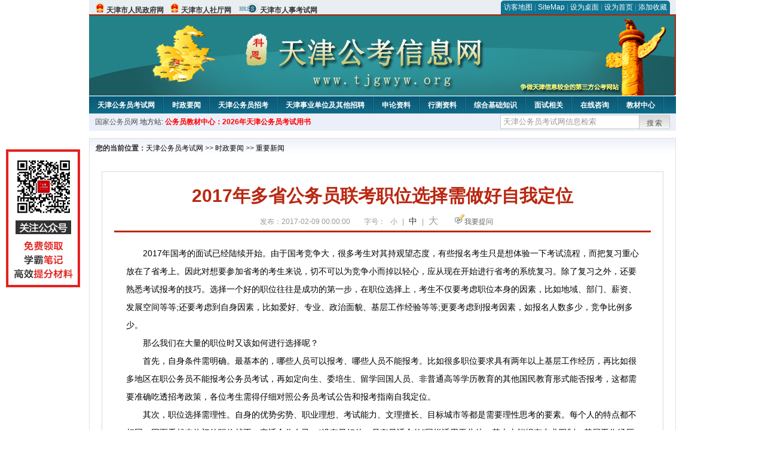

--- FILE ---
content_type: text/html
request_url: http://www.tjgwyw.org/2017/0209/15550.html
body_size: 5987
content:
<!DOCTYPE html PUBLIC "-//W3C//DTD XHTML 1.0 Transitional//EN" "http://www.w3.org/TR/xhtml1/DTD/xhtml1-transitional.dtd">
<html xmlns="http://www.w3.org/1999/xhtml">
<head>
    <meta http-equiv="Content-Type" content="text/html; charset=gbk" />
    <title>2017年多省公务员联考职位选择需做好自我定位_天津公务员考试网</title>
    <meta content="　　2017年国考的面试已经陆续开始。由于国考竞争大，很多考生对其持观望态度，有些报名考生只是想体验一下考试流程，而把复习重心放在了省考上。因此对想要参加省考的考生来说，切不可以为竞争小而掉以轻心，应从现" name="description" />
    <meta http-equiv="x-ua-compatible" content="ie=7" />
    <base href="http://www.tjgwyw.org/" />
    <meta name="author" content="天津公务员考试网,http://www.tjgwyw.org/" />
    <meta name="Copyright" content="Copyright @ 2013 - 2014 All Rights Reserved 版权所有 天津公务员考试网 " />
    <meta name="applicable-device" content="pc" >
    <link rel="alternate" media="only screen and(max-width:640px)" href="http://m.tjgwyw.org/2017/0209/15550.html">
    <link href="css/main.css" rel="stylesheet" type="text/css" />
    <link href="css/tooltip.css" rel="stylesheet" type="text/css" />
    <script type="text/javascript" src="js/jquery.min.js"></script>
    <script type="text/javascript">
    //添加到收藏夹
    function addToFavorite()
    {
        var sURL = location.href;
        var sTitle = '天津公务员考试网';
        try {
            window.external.addFavorite(sURL, sTitle);
        }
        catch (e)
        {
            try {
                window.sidebar.addPanel(sTitle, sURL, "");
            }
            catch (e)
            {
                alert("非IE浏览器用户，请使用Ctrl+D进行收藏添加");
            }
        }
    }

    //设为首页
    function setHomepage(){
        if (document.all){
        document.body.style.behavior='url(#default#homepage)';
        document.body.setHomePage(document.URL);
      }else if (window.sidebar){
            if(window.netscape){
           try{
              netscape.security.PrivilegeManager.enablePrivilege("UniversalXPConnect");
           }catch (e){
                        alert( "该操作被浏览器拒绝，如果想启用该功能，请在地址栏内输入 about:config,然后将项 signed.applets.codebase_principal_support 值该为true" );
           }
            }
        var prefs = Components.classes['@mozilla.org/preferences-service;1'].getService(Components. interfaces.nsIPrefBranch);
        prefs.setCharPref('browser.startup.homepage',document.URL);
        }
    }
    </script>
 
</head>

<body>
<div class="top">
    <ul class="left">
        <li><img src="images/srd_ico.gif" alt="天津市人民政府网" align="bottom" /> <a href="http://www.tj.gov.cn/" target="_blank" rel="nofollow">天津市人民政府网</a></li>
        <li><img src="images/srd_ico.gif" alt="天津市人社厅网" align="bottom" /> <a href="http://www.tj.lss.gov.cn/" target="_blank" rel="nofollow">天津市人社厅网</a></li>
        <li><img src="images/rs_ico.gif" alt="天津市人事考试网" align="bottom" /> <a href="http://www.tjkpzx.com/" target="_blank" rel="nofollow">天津市人事考试网</a></li>
    </ul>

  <div class="right">
<div class="rig"></div>
<div class="con">
    	<a href="sitemap.html">访客地图</a> |
    	<a href="sitemaps.xml">SiteMap</a> | 
    	<a href="desktop.php" rel="nofollow">设为桌面</a> | 
<a href="http://www.tjgwyw.org/" onclick="setHomepage();" rel="nofollow">设为首页</a> | 
<a href="javascript:AddToFavorite();"  rel="nofollow">添加收藏</a>  
</div>
<div class="lef"></div>
  </div>

</div>
<div class="header" title="天津公务员考试网，为您提供天津公务员考试第一手资料！">
  <div class="lef"></div>
  <div class="con"></div>
  <div class="rig"></div>
</div>
<div class="nav">
  <ul class="l">
    <li><a href="http://www.tjgwyw.org/">天津公务员考试网</a></li>
<li class="ivl"></li>
<li><a href="/category/31.html" id="menu_31">时政要闻</a></li>
<li class="ivl"></li>
<li><a href="/category/32.html" id="menu_32">天津公务员招考</a></li>
<li class="ivl"></li>
<li><a href="/category/33.html" id="menu_33">天津事业单位及其他招聘</a></li>
<li class="ivl"></li>
<li><a href="/category/34.html" id="menu_34">申论资料</a></li>
<li class="ivl"></li>
<li><a href="/category/35.html" id="menu_35">行测资料</a></li>
<li class="ivl"></li>
<li><a href="/category/36.html" id="menu_36">综合基础知识</a></li>
<li class="ivl"></li>
<li><a href="/category/37.html" id="menu_37">面试相关</a></li>
<li class="ivl"></li>
<li><a href="/ask" id="menu_142">在线咨询</a></li>
<li class="ivl"></li>
<li><a href="http://gwy.chnbook.org/" id="menu_7">教材中心</a></li>
<li class="ivl"></li>
<li><a href="http://www.bbsgwy.net/" id="menu_9">考试论坛</a></li>
<li class="ivl"></li>
<li><a href="http://gwyks.chnbook.org/" target="_blank" rel="nofollow">教材中心</a></li>
<li class="ivl"></li>  </ul>
</div>
<div class="l_site">
  <div class="l">
    <a target="_blank" href="http://www.chinagwyw.org" rel="nofollow">国家公务员网</a>
    地方站: 
             </div>
<script type="text/javascript" src="http://www.tjgwyw.org/js/head_tag_yongshu.js"></script>
  <div class="r t_sea">
    <form name="f1" action="http://www.baidu.com/baidu" target="_blank">
      <input type="hidden" name="type" value="all" />
     <input type="text" name="word" value="天津公务员考试网信息检索" onclick="if(this.value=='天津公务员考试网信息检索')this.value=''" class="input_a l" onfocus="this.className='input_on l';" onblur="this.className='input_a l';" style="width:223px; float:left; " />
      <input name="tn" type="hidden" value="bds">
      <input name="cl" type="hidden" value="3">
      <input name="ct" type="hidden" value="2097152">
            <input name="si" type="hidden" value="www.tjgwyw.org">
      <script language="javascript"> 
        <!-- 
        function checkform() {   
            if (document.search.q.value.length == 0) {   
                alert("请输入关键词!"); 
                document.search.q.focus(); 
                return false; 
            } 
        } 
        --> 
        </script>
      <div class="sea_btn" onmouseover="this.className='sea_btn sea_on'" onmouseout="this.className='sea_btn'">
      <a href="javascript:f1.submit();" rel="nofollow">搜索</a>
      	</div>
    </form>
  </div>
</div>
<script type="text/javascript" src="http://www.tjgwyw.org/js/head_top_pic.js"></script>

<div class="cate_b con_t bbox" style="width:980px;">
  <div id="position"><b>您的当前位置：</b><a href="http://www.tjgwyw.org/" target="_blank">天津公务员考试网</a>  >> <a href="/category/31.html">时政要闻</a> >> <a href="/category/39.html">重要新闻</a></div>
  <div id="content">
    <h1>2017年多省公务员联考职位选择需做好自我定位</h1>
    <div class="source">
<style>.time2 a{margin-right:5px;}</style>
        
        <span>发布：2017-02-09 00:00:00</span>
        
<span class="zh">字号：
<a class="t_12" href="javascript:resetSize(1)" title="小号" rel="nofollow">小</a> | 
<a class="t_14 t_now" href="javascript:resetSize(2)" title="中号" rel="nofollow">中</a> | 
<a class="t_16" href="javascript:resetSize(3)" title="大号" rel="nofollow">大</a></span>

        <span><img src="images/quiz_ico.gif" alt="我要提问" /><a href="http://www.tjgwyw.org/ask/question.php" target="_blank" rel="nofollow">我要提问</a></span>
    </div>
    <div class="main_content" id="article_content" style="font-size:14px;">
  
  <span style="font-size: 14px">　　2017年国考的面试已经陆续开始。由于国考竞争大，很多考生对其持观望态度，有些报名考生只是想体验一下考试流程，而把复习重心放在了省考上。因此对想要参加省考的考生来说，切不可以为竞争小而掉以轻心，应从现在开始进行省考的系统复习。除了复习之外，还要熟悉考试报考的技巧。选择一个好的职位往往是成功的第一步，在职位选择上，考生不仅要考虑职位本身的因素，比如地域、部门、薪资、发展空间等等;还要考虑到自身因素，比如爱好、专业、政治面貌、基层工作经验等等;更要考虑到报考因素，如报名人数多少，竞争比例多少。<br />
　　那么我们在大量的职位时又该如何进行选择呢？<br />
　　首先，自身条件需明确。最基本的，哪些人员可以报考、哪些人员不能报考。比如很多职位要求具有两年以上基层工作经历，再比如很多地区在职公务员不能报考公务员考试，再如定向生、委培生、留学回国人员、非普通高等学历教育的其他国民教育形式能否报考，这都需要准确吃透招考政策，各位考生需得仔细对照公务员考试公告和报考指南自我定位。<br />
　　其次，职位选择需理性。自身的优势劣势、职业理想、考试能力、文理擅长、目标城市等都是需要理性思考的要素。每个人的特点都不相同，因而看起来热门的职位就不一定适合你自己，&ldquo;没有最好的，只有最适合的&rdquo;同样适用于此处。基本上能报有专业限制、基层工作经历限制、学历限制等限制的优先考虑，竞争压力并不是太大；而通常的&ldquo;三不限&rdquo;职位，竞争激烈程度更大。<br />
　　最后考前复习需充分。预留较多的复习准备时间，找到自己擅长的和不擅长的，考前复习做到有的放矢，对于薄弱点做到精准打击，反复矫正。笔试复习准备是一个长期的过程，复习策略因人而异，但共同点在于坚持不懈。面试备考需要做到扬长避短，从容自信，给考官一个良好的印象。<br />
　　我们可以初步判断2017年多省公务员联考笔试时间定为4月22日。目前离考试预计还有两个多月的时间，希望考生牢牢把握这段时间，认真复习，争取早日上岸。<br />
</span><br />  <br>
<script type="text/javascript" src="http://www.tjgwyw.org/js/show_con_jc.js"></script>
  <div style="clear:both;"></div>
<!-- Baidu Button BEGIN -->

<div class="l" style="margin-left: 30px;"> <span style="font-size:14px;color:blue; float:left;">点击分享此信息：</span>
    <div id="bdshare" class="bdshare_t bds_tools get-codes-bdshare" style="float:left;">
        <a class="bds_qzone"></a>
        <a class="bds_tsina"></a>
        <a class="bds_tqq"></a>
        <a class="bds_renren"></a>
        <span class="bds_more" ></span>
<a class="shareCount" rel="nofollow"></a>
    </div>

</div>
<script type="text/javascript" id="bdshare_js" data="type=tools&amp;uid=594992" ></script>
<script type="text/javascript" id="bdshell_js"></script>
<script type="text/javascript">
document.getElementById("bdshell_js").src = "http://bdimg.share.baidu.com/static/js/shell_v2.js?t=" + new Date().getHours();
</script>
<!-- Baidu Button END -->

      <div class="arti_btm">
        <div class="pre_next"> 
                <a href="http://gwyks.chnbook.org/goods.php?id=38" titile="2021年天津公务员考试教程(赠课程|刷题)"  target="_blank" rel="nofollow">&#171; 上一篇</a>
                &nbsp;&nbsp;|&nbsp;&nbsp;
                <a href="2015/1231/8860.html" titile="2013年 天津公务员考试申论真题及答案"  target="_blank" rel="nofollow">下一篇 &#187;</a>
                        </div>
        <div class="r">
          <div class="bl_l"><a href="javascript:void(0);" onClick="addToFavorite()" class="block_link" rel="nofollow">收藏此页</a></div>
          <div class="bl_l"><a href="http://list.qq.com/cgi-bin/qf_invite?id=3ff9c1c0f4606524281fbd95b2b3fd79f47e6182fa44bc6c" class="block_link" target="_blank" rel="nofollow" >考试提醒</a></div>
        </div>
      </div>
      

            <div class="re_ar">
        <div class="ttl">
        	<span class="ico"><img src="images/xgwz_ico.gif" alt="相关文章" /></span><span class="con">相关文章</span>
        </div>
        <ul class="re_ar_list">
                        <li><a href="2020/1019/34106.html" title="2021年天津市考面试模拟题：防控疫情，党员干部四心是关键" target="_blank">2021年天津市考面试模拟题：防控疫情，党员干部四心是关键</a></li>
                <li><a href="2020/1019/34105.html" title="2021年天津市考面试技巧：注意“微表情”" target="_blank">2021年天津市考面试技巧：注意“微表情”</a></li>
                <li><a href="2020/1019/34104.html" title="2021年天津市考常识积累：中国七大水系" target="_blank">2021年天津市考常识积累：中国七大水系</a></li>
                <li><a href="2020/1019/34103.html" title="2021年天津市考常识积累：什么是“抗疫精神”？" target="_blank">2021年天津市考常识积累：什么是“抗疫精神”？</a></li>
                <li><a href="2020/1019/34102.html" title="2021年天津市考申论范文：提供发展机会助力人生出彩" target="_blank">2021年天津市考申论范文：提供发展机会助力人生出彩</a></li>
                        </ul>
      </div>
      <div class="re_ar" style="margin-left:12px;">
        <div class="ttl"><span class="ico"><img src="images/xgwt_ico.gif" alt="相关问题" /></span><span class="con">相关问题 </span></div>
        <ul class="re_ar_list">
                                <li><a href="/ask/show_2329.html" title="天津公务员面试问题" target="_blank">天津公务员面试问题</a></li>
                <li><a href="/ask/show_2323.html" title="没有天津户口不是应届生，可以报考天津公务员吗" target="_blank">没有天津户口不是应届生，可以报考天津公务员吗</a></li>
                <li><a href="/ask/show_2285.html" title="天津公务员健康码问题" target="_blank">天津公务员健康码问题</a></li>
                <li><a href="/ask/show_2250.html" title="您好本人河北省唐山市古冶区考生，报考天津公务员考试，1：需要提前十四天到天津吗？2：提前十四天到天津目的是打卡十四天绿色健康码还是去某固定管辖报道，3我需要出示" target="_blank">您好本人河北省唐山市古冶区考生，报考天津公务员考试，1：需要提前十四天到天津吗？2：提前十四天到天津目的是打卡十四天绿色健康码还是去某固定管辖报道，3我需要出示</a></li>
                <li><a href="/ask/show_2141.html" title="请问山东考生参加本次2020天津公务员考试，需要在天津隔离吗？" target="_blank">请问山东考生参加本次2020天津公务员考试，需要在天津隔离吗？</a></li>
                        </ul>
      </div>
    </div>
  </div>
  <div class="c"></div>
</div>

<img src="http://www.tjgwyw.org/count.php?contentid=15550" style="display:none;" />

<script type="text/javascript">
<!--
function ContentSize(size) 
{ 
var obj = document.getElementById('nr'); 
obj.style.fontSize = size + "px"; 
} 
//-->
</script>
<script type="text/javascript">
function resetSize(e){var t=(10+e*2).toString();$(".t_"+t).addClass("t_now").siblings().removeClass("t_now");$("#article_content").css("font-size",t+"px")}
</script>
<script type="text/javascript">
function addToFavorite()
{
    var sURL = location.href;
    var sTitle = '天津公务员考试网';
    try {
        window.external.addFavorite(sURL, sTitle);
    }
    catch (e)
    {
        try {
            window.sidebar.addPanel(sTitle, sURL, "");
        }
        catch (e)
        {
            alert("非IE浏览器用户，请使用Ctrl+D进行收藏添加");
        }
    }
}

</script>

<script>
function $(id){
id = id.replace('#','');
return document.getElementById(id);
}
function redirect(url)
{
if(url.lastIndexOf('/.') > 0)
{
url = url.replace(/\/(\.[a-zA-Z]+)([0-9]+)$/g, "/$2$1");
}
else if(url.match(/\/([a-z\-]+).html([0-9]+)$/)) {
url = url.replace(/\/([a-z\-]+).html([0-9]+)$/, "/$1/page-$2.html");
}
else if(url.match(/\/([a-z]+).html([0-9]+)$/)) {
url = url.replace(/\/([a-z]+).html([0-9]+)$/, "/$1-$2.html");
}else if(url.match(/category([0-9]+)_.html([0-9]+)$/)) {
url = url.replace(/category([0-9]+)_.html([0-9]+)$/, "category$1_$2.html");
}
if(url.indexOf('://') == -1 && url.substr(0, 1) != '/' && url.substr(0, 1) != '?') url = 'http://www.jsgwyw.org/'+url;
location.href = url;
}
</script>

<div class="c"></div>
<div class="cate_b">
  <div class="links bbox">
    <div class="ttl">友情链接：</div>
    <div class="con">              </div>
  </div>
</div>
 

<script type="text/javascript" src="js/tooltips.js"></script>
<div class="c"></div>
<div class="cate_b btm_nav">
  <div class="l"> 
    <a href="http://www.tjgwyw.org/rss.php" rel="nofollow">RSS</a>
    <a href="http://www.tjgwyw.org/tags" rel="nofollow">Tags</a>
  </div>
  <div class="r" style="margin-top:9px;"><a href="http://www.tjgwyw.org/2017/0209/15550.html#top" rel="nofollow"><img src="images/top_ico.gif" alt="返回网页顶部" /></a></div>
</div>
<script type="text/javascript" src="http://www.tjgwyw.org/js/footer_copyright.js"></script>

  CopyRight 2020 <a href="http://www.tjgwyw.org/">http://www.tjgwyw.org/</a> All Rights Reserved <a href="http://www.miitbeian.gov.cn/" rel="nofollow" target="_blank">苏ICP备15022290号-11</a> <br />
  （任何引用或转载本站内容及样式须注明版权）<a href="sitemaps.xml">XML</a>
 <script type="text/javascript" src="js/footer_lr_dlgg.js"></script>
  <br />
  
<!-- Tongji BEGIN -->
<script type="text/javascript" src="http://www.tjgwyw.org/js/foot_tongji.js"></script>
 <!-- Tongji END -->
 	 <!-- Baidu Button BEGIN -->
<script type="text/javascript" id="bdshare_js" data="type=slide&amp;img=6&amp;pos=right&amp;uid=759771" ></script>
<script type="text/javascript" id="bdshell_js"></script>
<script type="text/javascript">
document.getElementById("bdshell_js").src = "http://bdimg.share.baidu.com/static/js/shell_v2.js?cdnversion=" + Math.ceil(new Date()/3600000);
</script>
<!-- Baidu Button END -->
</div>
</body>
</html> 

--- FILE ---
content_type: application/javascript
request_url: http://www.tjgwyw.org/js/foot_tongji.js
body_size: 612
content:
document.write ('<script language="javascript" type="text/javascript" src="http://js.users.51.la/18703180.js"></script>');

document.write('<style type="text/css">');
document.write('.ad_l{position:fixed;z-index:9999;left:10px;top:250px;_position:absolute;top:expression(eval(document.documentElement.scrollTop+50))}');
document.write('</style>');
document.write('<div class="ad_l" id="duilian_ad1">');
document.write('<img src="http://download.tjgwyw.org/ad_l.jpg" />')
document.write('</div>');


document.write("<script>!function(p){\"use strict\";!function(t){var s=window,e=document,i=p,c=\"\".concat(\"https:\"===e.location.protocol?\"https://\":\"http://\",\"sdk.51.la/js-sdk-pro.min.js\"),n=e.createElement(\"script\"),r=e.getElementsByTagName(\"script\")[0];n.type=\"text/javascript\",n.setAttribute(\"charset\",\"UTF-8\"),n.async=!0,n.src=c,n.id=\"LA_COLLECT\",i.d=n;var o=function(){s.LA.ids.push(i)};s.LA?s.LA.ids&&o():(s.LA=p,s.LA.ids=[],o()),r.parentNode.insertBefore(n,r)}()}({id:\"Jbkg1qLPOE5hdMxS\",ck:\"Jbkg1qLPOE5hdMxS\"});</script>")
